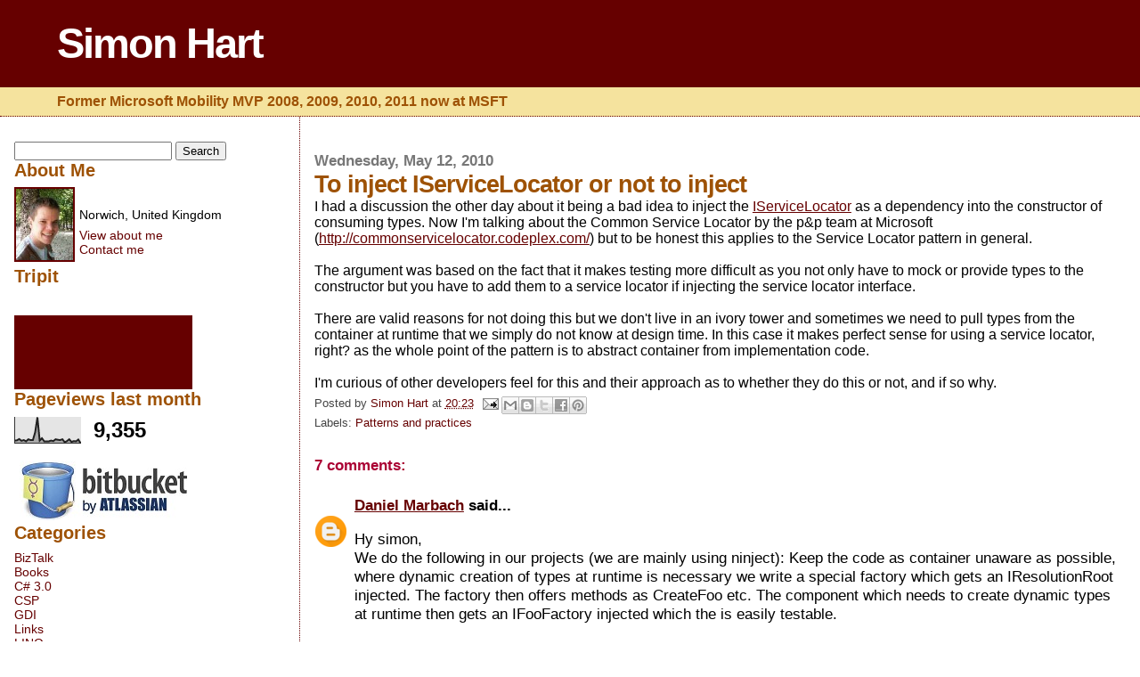

--- FILE ---
content_type: text/html; charset=UTF-8
request_url: http://www.simonrhart.com/2010/05/to-inject-iservicelocator-or-not-to.html?showComment=1273738180143
body_size: 11910
content:
<!DOCTYPE html>
<html xmlns='http://www.w3.org/1999/xhtml' xmlns:b='http://www.google.com/2005/gml/b' xmlns:data='http://www.google.com/2005/gml/data' xmlns:expr='http://www.google.com/2005/gml/expr'>
<head>
<link href='https://www.blogger.com/static/v1/widgets/2944754296-widget_css_bundle.css' rel='stylesheet' type='text/css'/>
<meta content='TkG5f8krSm46zcJQg/1TyYvBh4Y/aW2+st0Yr9ZDWR0=' name='verify-v1'/>
<meta content='text/html; charset=UTF-8' http-equiv='Content-Type'/>
<meta content='blogger' name='generator'/>
<link href='http://www.simonrhart.com/favicon.ico' rel='icon' type='image/x-icon'/>
<link href='http://www.simonrhart.com/2010/05/to-inject-iservicelocator-or-not-to.html' rel='canonical'/>
<link rel="alternate" type="application/atom+xml" title="Simon Hart - Atom" href="http://www.simonrhart.com/feeds/posts/default" />
<link rel="alternate" type="application/rss+xml" title="Simon Hart - RSS" href="http://www.simonrhart.com/feeds/posts/default?alt=rss" />
<link rel="service.post" type="application/atom+xml" title="Simon Hart - Atom" href="https://www.blogger.com/feeds/38895959/posts/default" />

<link rel="alternate" type="application/atom+xml" title="Simon Hart - Atom" href="http://www.simonrhart.com/feeds/2019072095093979474/comments/default" />
<!--Can't find substitution for tag [blog.ieCssRetrofitLinks]-->
<meta content='http://www.simonrhart.com/2010/05/to-inject-iservicelocator-or-not-to.html' property='og:url'/>
<meta content='To inject IServiceLocator or not to inject' property='og:title'/>
<meta content='I had a discussion the other day about it being a bad idea to inject the IServiceLocator  as a dependency into the constructor of consuming ...' property='og:description'/>
<title>Simon Hart: To inject IServiceLocator or not to inject</title>
<meta content='Simon Hart' name='copyright'/>
<meta content='.NET Compact Framework, Simon Hart, Developer, Programmer, Visual Studio, Field Service, OO' name='keywords'/>
<meta content='.NET Compact Framework, Simon Hart, Developer, Programmer, Visual Studio, Field Service, OO' http-equiv='keywords' name='keywords'/>
<meta content='.NET Compact Framework, Simon Hart, Developer, Programmer, Visual Studio, Field Service, OO, MVP' http-equiv='keywords' name='keywords'/>
<style id='page-skin-1' type='text/css'><!--
/* Variable definitions
====================
<Variable name="textcolor" description="Text Color"
type="color" default="#000">
<Variable name="bgcolor" description="Page Background Color"
type="color" default="#f6f6f6">
<Variable name="pagetitlecolor" description="Blog Title Color"
type="color" default="#F5DEB3">
<Variable name="pagetitlebgcolor" description="Blog Title Background Color"
type="color" default="#DE7008">
<Variable name="descriptionColor" description="Blog Description Color"
type="color" default="#9E5205" />
<Variable name="descbgcolor" description="Description Background Color"
type="color" default="#F5E39e">
<Variable name="titlecolor" description="Post Title Color"
type="color" default="#9E5205">
<Variable name="datecolor" description="Date Header Color"
type="color" default="#777777">
<Variable name="footercolor" description="Post Footer Color"
type="color" default="#444444">
<Variable name="linkcolor" description="Link Color"
type="color" default="#DE7008">
<Variable name="footerlinkcolor" description="Post Footer Link Color"
type="color" default="#968a0a">
<Variable name="visitedlinkcolor" description="Visited Link Color"
type="color" default="#DE7008">
<Variable name="sidebarcolor" description="Sidebar Title Color"
type="color" default="#B8A80D">
<Variable name="sidebarlinkcolor" description="Sidebar Link Color"
type="color" default="#999999">
<Variable name="bordercolor" description="Border Color"
type="color" default="#e0ad12">
<Variable name="bodyfont" description="Text Font"
type="font"
default="normal normal 100% 'Trebuchet MS',Trebuchet,Verdana,Sans-Serif">
<Variable name="headerfont" description="Sidebar Title Font"
type="font"
default="normal bold 150% Verdana,Sans-serif">
<Variable name="dateHeaderFont" description="Date Header Font"
type="font"
default="normal bold 105% 'Trebuchet MS',Trebuchet,Verdana,Sans-serif">
<Variable name="pagetitlefont" description="Blog Title Font"
type="font" default="normal bold 300% Verdana,Sans-Serif">
<Variable name="titlefont" description="Post Title Font"
type="font" default="normal bold 160% Verdana,Sans-Serif">
*/
#navbar
{
height:0px;
visibility:hidden;
display:none
}
body
{
margin-top:0px;
margin-left:0px;
margin-right:0px;
}
#outer-wrapper {
font:normal normal 99% 'Trebuchet MS',Trebuchet,Verdana,Sans-Serif;
}
a {
color:#660000;
}
a:hover {
color:#9E5205;
}
a img {
border-width: 0;
}
#content-wrapper {
padding: 0 1em 0 1em;
}
@media all  {
div#main {
float:right;
width:73%;
padding:30px 0 0px 1em;
border-left:dotted 1px #660000;
word-wrap: break-word; /* fix for long text breaking sidebar float in IE */
overflow: hidden;     /* fix for long non-text content breaking IE sidebar float */
}
div#sidebar {
margin:20px 0px 0px 0;
padding:0px;
text-align:left;
float: left;
width: 20%;
word-wrap: break-word; /* fix for long text breaking sidebar float in IE */
overflow: hidden;     /* fix for long non-text content breaking IE sidebar float */
}
}
@media handheld  {
div#main {
float:left;
width:90%;
}
div#sidebar {
padding:0px 7% 0px 3%;
}
}
#header {
padding:0px 0px 0px 0px;
margin:0px 0px 0px 0px;
border-bottom:dotted 1px #660000;
background:#F5E39e;
}
h1 a:link  {
text-decoration:none;
color:#ffffff
}
h1 a:visited  {
text-decoration:none;
color:#ffffff
}
h1,h2,h3 {
margin: 0;
}
h1 {
padding:22px 0px 22px 5%;
color:#ffffff;
background:#660000;
font:normal bold 294% Verdana,Sans-Serif;
letter-spacing:-2px;
}
h3.post-title {
color:#9E5205;
font:normal bold 171% Verdana,Sans-Serif;
letter-spacing:-1px;
}
h3.post-title a,
h3.post-title a:visited {
color: #9E5205;
}
h2.date-header  {
margin:10px 0px 0px 0px;
color:#777777;
font: normal bold 105% 'Trebuchet MS',Trebuchet,Verdana,Sans-serif;
}
h4 {
color:#aa0033;
}
#sidebar h2 {
color:#9E5205;
margin:0px;
padding:0px;
font:normal bold 133% Verdana,Sans-serif;
}
#sidebar .widget {
margin:0px 0px 0px 0px;
padding:0px 0px 0px 0px;
font-size:95%;
}
#sidebar ul {
list-style-type:none;
padding-left: 0;
margin-top: 0;
}
#sidebar li {
margin:0px 0px 0px 0px;
padding:0px 0px 0px 0px;
list-style-type:none;
font-size:95%;
}
.description {
padding:0px;
margin:7px 12% 7px 5%;
color:#9E5205;
background:transparent;
font:bold 100% Verdana,Sans-Serif;
}
.post {
margin:0px 0px 30px 0px;
}
.post strong {
color:#000000;
font-weight:bold;
}
pre,code {
color:#660000;
}
strike {
color:#660000;
}
.post-footer  {
padding:0px;
margin:0px;
color:#444444;
font-size:80%;
}
.post-footer a {
border:none;
color:#660000;
text-decoration:none;
}
.post-footer a:hover {
text-decoration:underline;
}
#comments {
padding:0px;
font-size:110%;
font-weight:bold;
}
.comment-author {
margin-top: 10px;
}
.comment-body {
font-size:100%;
font-weight:normal;
color:black;
}
.comment-footer {
padding-bottom:20px;
color:#444444;
font-size:80%;
font-weight:normal;
display:inline;
margin-right:10px
}
.deleted-comment  {
font-style:italic;
color:gray;
}
.comment-link  {
margin-left:.6em;
}
.profile-textblock {
clear: both;
margin-left: 0;
}
.profile-img {
float: left;
margin: 0 5px 5px 0;
border: 2px solid #660000;
}
#sidebar a:link  {
color:#660000;
text-decoration:none;
}
#sidebar a:active  {
color:#ff0000;
text-decoration:none;
}
#sidebar a:visited  {
color:sidebarlinkcolor;
text-decoration:none;
}
#sidebar a:hover {
color:#9E5205;
text-decoration:none;
}
.feed-links {
clear: both;
line-height: 2.5em;
}
#blog-pager-newer-link {
float: left;
}
#blog-pager-older-link {
float: right;
}
#blog-pager {
text-align: center;
}
.clear {
clear: both;
}
.widget-content {
margin-top: 0.5em;
margin-left: 0;
}
/** Tweaks for layout editor preview */
body#layout #outer-wrapper {
margin-top: 0;
}
body#layout #main,
body#layout #sidebar {
margin-top: 10px;
padding-top: 0;
}

--></style>
<link href='https://www.blogger.com/dyn-css/authorization.css?targetBlogID=38895959&amp;zx=d1dcf2d2-a5f4-4ca7-965d-51879ab15fb2' media='none' onload='if(media!=&#39;all&#39;)media=&#39;all&#39;' rel='stylesheet'/><noscript><link href='https://www.blogger.com/dyn-css/authorization.css?targetBlogID=38895959&amp;zx=d1dcf2d2-a5f4-4ca7-965d-51879ab15fb2' rel='stylesheet'/></noscript>
<meta name='google-adsense-platform-account' content='ca-host-pub-1556223355139109'/>
<meta name='google-adsense-platform-domain' content='blogspot.com'/>

</head>
<body>
<div class='navbar section' id='navbar'><div class='widget Navbar' data-version='1' id='Navbar1'><script type="text/javascript">
    function setAttributeOnload(object, attribute, val) {
      if(window.addEventListener) {
        window.addEventListener('load',
          function(){ object[attribute] = val; }, false);
      } else {
        window.attachEvent('onload', function(){ object[attribute] = val; });
      }
    }
  </script>
<div id="navbar-iframe-container"></div>
<script type="text/javascript" src="https://apis.google.com/js/platform.js"></script>
<script type="text/javascript">
      gapi.load("gapi.iframes:gapi.iframes.style.bubble", function() {
        if (gapi.iframes && gapi.iframes.getContext) {
          gapi.iframes.getContext().openChild({
              url: 'https://www.blogger.com/navbar/38895959?po\x3d2019072095093979474\x26origin\x3dhttp://www.simonrhart.com',
              where: document.getElementById("navbar-iframe-container"),
              id: "navbar-iframe"
          });
        }
      });
    </script><script type="text/javascript">
(function() {
var script = document.createElement('script');
script.type = 'text/javascript';
script.src = '//pagead2.googlesyndication.com/pagead/js/google_top_exp.js';
var head = document.getElementsByTagName('head')[0];
if (head) {
head.appendChild(script);
}})();
</script>
</div></div>
<div id='outer-wrapper'><div id='wrap2'>
<!-- skip links for text browsers -->
<span id='skiplinks' style='display:none;'>
<a href='#main'>skip to main </a> |
      <a href='#sidebar'>skip to sidebar</a>
</span>
<div id='header-wrapper'>
<div class='header section' id='header'><div class='widget Header' data-version='1' id='Header1'>
<div id='header-inner'>
<div class='titlewrapper'>
<h1 class='title'>
<a href='http://www.simonrhart.com/'>
Simon Hart
</a>
</h1>
</div>
<div class='descriptionwrapper'>
<p class='description'><span>Former Microsoft Mobility MVP 2008, 2009, 2010, 2011 now at MSFT</span></p>
</div>
</div>
</div></div>
</div>
<div id='content-wrapper'>
<div id='crosscol-wrapper' style='text-align:left'>
<div class='crosscol no-items section' id='crosscol'></div>
</div>
<div id='main-wrapper'>
<div class='main section' id='main'><div class='widget Blog' data-version='1' id='Blog1'>
<div class='blog-posts hfeed'>

          <div class="date-outer">
        
<h2 class='date-header'><span>Wednesday, May 12, 2010</span></h2>

          <div class="date-posts">
        
<div class='post-outer'>
<div class='post hentry uncustomized-post-template' itemprop='blogPost' itemscope='itemscope' itemtype='http://schema.org/BlogPosting'>
<meta content='38895959' itemprop='blogId'/>
<meta content='2019072095093979474' itemprop='postId'/>
<a name='2019072095093979474'></a>
<h3 class='post-title entry-title' itemprop='name'>
To inject IServiceLocator or not to inject
</h3>
<div class='post-header'>
<div class='post-header-line-1'></div>
</div>
<div class='post-body entry-content' id='post-body-2019072095093979474' itemprop='description articleBody'>
I had a discussion the other day about it being a bad idea to inject the <a href="http://commonservicelocator.codeplex.com/">IServiceLocator</a> as a dependency into the constructor of consuming types. Now I'm talking about the Common Service Locator by the p&amp;p team at Microsoft (<a href="http://commonservicelocator.codeplex.com/">http://commonservicelocator.codeplex.com/</a>) but to be honest this applies to the Service Locator pattern in general.<br /><br />The argument was based on the fact that it makes testing more difficult as you not only have to mock or provide types to the constructor but you have to add them to a service locator if injecting the service locator interface.<br /><br />There are valid reasons for not doing this but we don't live in an ivory tower and sometimes we need to pull types from the container at runtime that we simply do not know at design time. In this case it makes perfect sense for using a service locator, right? as the whole point of the pattern is to abstract container from implementation code.<br /><br />I'm curious of other developers feel for this and their approach as to whether they do this or not, and if so why.
<div style='clear: both;'></div>
</div>
<div class='post-footer'>
<div class='post-footer-line post-footer-line-1'>
<span class='post-author vcard'>
Posted by
<span class='fn' itemprop='author' itemscope='itemscope' itemtype='http://schema.org/Person'>
<meta content='https://www.blogger.com/profile/08526568682625258690' itemprop='url'/>
<a class='g-profile' href='https://www.blogger.com/profile/08526568682625258690' rel='author' title='author profile'>
<span itemprop='name'>Simon Hart</span>
</a>
</span>
</span>
<span class='post-timestamp'>
at
<meta content='http://www.simonrhart.com/2010/05/to-inject-iservicelocator-or-not-to.html' itemprop='url'/>
<a class='timestamp-link' href='http://www.simonrhart.com/2010/05/to-inject-iservicelocator-or-not-to.html' rel='bookmark' title='permanent link'><abbr class='published' itemprop='datePublished' title='2010-05-12T20:23:00Z'>20:23</abbr></a>
</span>
<span class='post-comment-link'>
</span>
<span class='post-icons'>
<span class='item-action'>
<a href='https://www.blogger.com/email-post/38895959/2019072095093979474' title='Email Post'>
<img alt='' class='icon-action' height='13' src='https://resources.blogblog.com/img/icon18_email.gif' width='18'/>
</a>
</span>
</span>
<div class='post-share-buttons goog-inline-block'>
<a class='goog-inline-block share-button sb-email' href='https://www.blogger.com/share-post.g?blogID=38895959&postID=2019072095093979474&target=email' target='_blank' title='Email This'><span class='share-button-link-text'>Email This</span></a><a class='goog-inline-block share-button sb-blog' href='https://www.blogger.com/share-post.g?blogID=38895959&postID=2019072095093979474&target=blog' onclick='window.open(this.href, "_blank", "height=270,width=475"); return false;' target='_blank' title='BlogThis!'><span class='share-button-link-text'>BlogThis!</span></a><a class='goog-inline-block share-button sb-twitter' href='https://www.blogger.com/share-post.g?blogID=38895959&postID=2019072095093979474&target=twitter' target='_blank' title='Share to X'><span class='share-button-link-text'>Share to X</span></a><a class='goog-inline-block share-button sb-facebook' href='https://www.blogger.com/share-post.g?blogID=38895959&postID=2019072095093979474&target=facebook' onclick='window.open(this.href, "_blank", "height=430,width=640"); return false;' target='_blank' title='Share to Facebook'><span class='share-button-link-text'>Share to Facebook</span></a><a class='goog-inline-block share-button sb-pinterest' href='https://www.blogger.com/share-post.g?blogID=38895959&postID=2019072095093979474&target=pinterest' target='_blank' title='Share to Pinterest'><span class='share-button-link-text'>Share to Pinterest</span></a>
</div>
</div>
<div class='post-footer-line post-footer-line-2'>
<span class='post-labels'>
Labels:
<a href='http://www.simonrhart.com/search/label/Patterns%20and%20practices' rel='tag'>Patterns and practices</a>
</span>
</div>
<div class='post-footer-line post-footer-line-3'>
<span class='post-location'>
</span>
</div>
</div>
</div>
<div class='comments' id='comments'>
<a name='comments'></a>
<h4>7 comments:</h4>
<div id='Blog1_comments-block-wrapper'>
<dl class='avatar-comment-indent' id='comments-block'>
<dt class='comment-author ' id='c5561276188083787411'>
<a name='c5561276188083787411'></a>
<div class="avatar-image-container avatar-stock"><span dir="ltr"><a href="https://www.blogger.com/profile/08223556328519007801" target="" rel="nofollow" onclick="" class="avatar-hovercard" id="av-5561276188083787411-08223556328519007801"><img src="//www.blogger.com/img/blogger_logo_round_35.png" width="35" height="35" alt="" title="Daniel Marbach">

</a></span></div>
<a href='https://www.blogger.com/profile/08223556328519007801' rel='nofollow'>Daniel Marbach</a>
said...
</dt>
<dd class='comment-body' id='Blog1_cmt-5561276188083787411'>
<p>
Hy simon,<br />We do the following in our projects (we are mainly using ninject): Keep the code as container unaware as possible, where dynamic creation of types at runtime is necessary we write a special factory which gets an IResolutionRoot injected. The factory then offers methods as CreateFoo etc. The component which needs to create dynamic types at runtime then gets an IFooFactory injected which the is easily testable.<br /><br />Daniel
</p>
</dd>
<dd class='comment-footer'>
<span class='comment-timestamp'>
<a href='http://www.simonrhart.com/2010/05/to-inject-iservicelocator-or-not-to.html?showComment=1273738180143#c5561276188083787411' title='comment permalink'>
13 May, 2010 08:09
</a>
<span class='item-control blog-admin pid-889400201'>
<a class='comment-delete' href='https://www.blogger.com/comment/delete/38895959/5561276188083787411' title='Delete Comment'>
<img src='https://resources.blogblog.com/img/icon_delete13.gif'/>
</a>
</span>
</span>
</dd>
<dt class='comment-author blog-author' id='c8395412142161947693'>
<a name='c8395412142161947693'></a>
<div class="avatar-image-container vcard"><span dir="ltr"><a href="https://www.blogger.com/profile/08526568682625258690" target="" rel="nofollow" onclick="" class="avatar-hovercard" id="av-8395412142161947693-08526568682625258690"><img src="https://resources.blogblog.com/img/blank.gif" width="35" height="35" class="delayLoad" style="display: none;" longdesc="//blogger.googleusercontent.com/img/b/R29vZ2xl/AVvXsEgzgrXI_KkHi05s2MOHn-FiXF3ggxc9eXyU2Ekohcnqwylay_jduRCHGVRb6b6O3Ils3wLU8F-c4aGLhAQWlCsBUs--MI_RweuPl1nrXnxhSABrKfSX5IzeTyQzVoBT4Q/s45-c/MyMvpPhoto.jpg" alt="" title="Simon Hart">

<noscript><img src="//blogger.googleusercontent.com/img/b/R29vZ2xl/AVvXsEgzgrXI_KkHi05s2MOHn-FiXF3ggxc9eXyU2Ekohcnqwylay_jduRCHGVRb6b6O3Ils3wLU8F-c4aGLhAQWlCsBUs--MI_RweuPl1nrXnxhSABrKfSX5IzeTyQzVoBT4Q/s45-c/MyMvpPhoto.jpg" width="35" height="35" class="photo" alt=""></noscript></a></span></div>
<a href='https://www.blogger.com/profile/08526568682625258690' rel='nofollow'>Simon Hart</a>
said...
</dt>
<dd class='comment-body' id='Blog1_cmt-8395412142161947693'>
<p>
Daniel,<br /><br />I see, this is interesting. Factory patterns and IoC is ok in my opinion. Some people argue that you should use either factory or IoC but not both as it complicates the architecture but I disagree as somethings arn&#39;t as clear cut as that.<br /><br />Simon
</p>
</dd>
<dd class='comment-footer'>
<span class='comment-timestamp'>
<a href='http://www.simonrhart.com/2010/05/to-inject-iservicelocator-or-not-to.html?showComment=1273778039854#c8395412142161947693' title='comment permalink'>
13 May, 2010 19:13
</a>
<span class='item-control blog-admin pid-1671497987'>
<a class='comment-delete' href='https://www.blogger.com/comment/delete/38895959/8395412142161947693' title='Delete Comment'>
<img src='https://resources.blogblog.com/img/icon_delete13.gif'/>
</a>
</span>
</span>
</dd>
<dt class='comment-author ' id='c6998141256118928185'>
<a name='c6998141256118928185'></a>
<div class="avatar-image-container avatar-stock"><span dir="ltr"><a href="https://www.blogger.com/profile/00598254954970288935" target="" rel="nofollow" onclick="" class="avatar-hovercard" id="av-6998141256118928185-00598254954970288935"><img src="//www.blogger.com/img/blogger_logo_round_35.png" width="35" height="35" alt="" title="Unknown">

</a></span></div>
<a href='https://www.blogger.com/profile/00598254954970288935' rel='nofollow'>Unknown</a>
said...
</dt>
<dd class='comment-body' id='Blog1_cmt-6998141256118928185'>
<p>
As Daniel says, sometimes you need to create types dynamically so it is unavoidable that you will need to (directly or indirectly) ask your container to do so.<br /><br />Personally, I would probably reference the container as a singleton which side-steps the &quot;inject or not&quot; question:<br />  ServiceLocator.Instance.Resolve(key)<br /><br />The issue around the fact that any code directly querying the container now requires mock services to be injected into the container can be resolved using an auto-mocking container that replaces/overrides your standard container implementation (for testing purposed only!). This automatically returns mocks for any requested service, obviating the need to populate the container manually. e.g. for Castle and Rhino: http://blog.eleutian.com/2007/02/23/TestsAutoMockingIoCContainer.aspx<br /><br />Chris
</p>
</dd>
<dd class='comment-footer'>
<span class='comment-timestamp'>
<a href='http://www.simonrhart.com/2010/05/to-inject-iservicelocator-or-not-to.html?showComment=1273834725500#c6998141256118928185' title='comment permalink'>
14 May, 2010 10:58
</a>
<span class='item-control blog-admin pid-399500076'>
<a class='comment-delete' href='https://www.blogger.com/comment/delete/38895959/6998141256118928185' title='Delete Comment'>
<img src='https://resources.blogblog.com/img/icon_delete13.gif'/>
</a>
</span>
</span>
</dd>
<dt class='comment-author blog-author' id='c5072601525965947794'>
<a name='c5072601525965947794'></a>
<div class="avatar-image-container vcard"><span dir="ltr"><a href="https://www.blogger.com/profile/08526568682625258690" target="" rel="nofollow" onclick="" class="avatar-hovercard" id="av-5072601525965947794-08526568682625258690"><img src="https://resources.blogblog.com/img/blank.gif" width="35" height="35" class="delayLoad" style="display: none;" longdesc="//blogger.googleusercontent.com/img/b/R29vZ2xl/AVvXsEgzgrXI_KkHi05s2MOHn-FiXF3ggxc9eXyU2Ekohcnqwylay_jduRCHGVRb6b6O3Ils3wLU8F-c4aGLhAQWlCsBUs--MI_RweuPl1nrXnxhSABrKfSX5IzeTyQzVoBT4Q/s45-c/MyMvpPhoto.jpg" alt="" title="Simon Hart">

<noscript><img src="//blogger.googleusercontent.com/img/b/R29vZ2xl/AVvXsEgzgrXI_KkHi05s2MOHn-FiXF3ggxc9eXyU2Ekohcnqwylay_jduRCHGVRb6b6O3Ils3wLU8F-c4aGLhAQWlCsBUs--MI_RweuPl1nrXnxhSABrKfSX5IzeTyQzVoBT4Q/s45-c/MyMvpPhoto.jpg" width="35" height="35" class="photo" alt=""></noscript></a></span></div>
<a href='https://www.blogger.com/profile/08526568682625258690' rel='nofollow'>Simon Hart</a>
said...
</dt>
<dd class='comment-body' id='Blog1_cmt-5072601525965947794'>
<p>
@Chris,<br /><br />Interesting point in accessing the static type ServiceLocator.Instance instead of injecting the IServiceLocator interface.<br /><br />This approach probably makes it easier to test as you say because you can load the container with mocked classes using your favourite mocking toolset on test initialize. <br /><br />Although I would think performance would suffer slightly on intialization of tests due to the fact that you have to build the whole container up when running tests instead of just mocking the classes that you need. It&#39;s probably a trade off.<br /><br />Simon
</p>
</dd>
<dd class='comment-footer'>
<span class='comment-timestamp'>
<a href='http://www.simonrhart.com/2010/05/to-inject-iservicelocator-or-not-to.html?showComment=1274445854468#c5072601525965947794' title='comment permalink'>
21 May, 2010 12:44
</a>
<span class='item-control blog-admin pid-1671497987'>
<a class='comment-delete' href='https://www.blogger.com/comment/delete/38895959/5072601525965947794' title='Delete Comment'>
<img src='https://resources.blogblog.com/img/icon_delete13.gif'/>
</a>
</span>
</span>
</dd>
<dt class='comment-author ' id='c684330826251381879'>
<a name='c684330826251381879'></a>
<div class="avatar-image-container avatar-stock"><span dir="ltr"><a href="https://www.blogger.com/profile/00598254954970288935" target="" rel="nofollow" onclick="" class="avatar-hovercard" id="av-684330826251381879-00598254954970288935"><img src="//www.blogger.com/img/blogger_logo_round_35.png" width="35" height="35" alt="" title="Unknown">

</a></span></div>
<a href='https://www.blogger.com/profile/00598254954970288935' rel='nofollow'>Unknown</a>
said...
</dt>
<dd class='comment-body' id='Blog1_cmt-684330826251381879'>
<p>
Yes, that&#39;s why I suggested using an <i>auto</i>-mocking container - since they create mocks of requested services on demand you don&#39;t necessarily need to explicitly register anything during test initialisation.
</p>
</dd>
<dd class='comment-footer'>
<span class='comment-timestamp'>
<a href='http://www.simonrhart.com/2010/05/to-inject-iservicelocator-or-not-to.html?showComment=1274451948701#c684330826251381879' title='comment permalink'>
21 May, 2010 14:25
</a>
<span class='item-control blog-admin pid-399500076'>
<a class='comment-delete' href='https://www.blogger.com/comment/delete/38895959/684330826251381879' title='Delete Comment'>
<img src='https://resources.blogblog.com/img/icon_delete13.gif'/>
</a>
</span>
</span>
</dd>
<dt class='comment-author ' id='c2925619579048863825'>
<a name='c2925619579048863825'></a>
<div class="avatar-image-container avatar-stock"><span dir="ltr"><a href="https://www.blogger.com/profile/05091436116360365279" target="" rel="nofollow" onclick="" class="avatar-hovercard" id="av-2925619579048863825-05091436116360365279"><img src="//www.blogger.com/img/blogger_logo_round_35.png" width="35" height="35" alt="" title="Unknown">

</a></span></div>
<a href='https://www.blogger.com/profile/05091436116360365279' rel='nofollow'>Unknown</a>
said...
</dt>
<dd class='comment-body' id='Blog1_cmt-2925619579048863825'>
<p>
Hi Simon,<br /><br />Long time no speak.<br /><br />As lobominator said you want to keep your code as IoC unaware as possible. We use the factory method approach and because we use Windsor we can use Windsor&#39;s factory facility which calls the create method on the factory and injects the required type into the constructor instead of needing to inject the factory.<br /><br />If your constructor is becoming over bloated with injected types it is probably an indication that your ObjectA is trying to do too much. You should consider refactoring some of the code into ObjectB which is a dependency of the ObjectA.<br /><br />Matt Davis
</p>
</dd>
<dd class='comment-footer'>
<span class='comment-timestamp'>
<a href='http://www.simonrhart.com/2010/05/to-inject-iservicelocator-or-not-to.html?showComment=1276597137394#c2925619579048863825' title='comment permalink'>
15 June, 2010 10:18
</a>
<span class='item-control blog-admin pid-1439946704'>
<a class='comment-delete' href='https://www.blogger.com/comment/delete/38895959/2925619579048863825' title='Delete Comment'>
<img src='https://resources.blogblog.com/img/icon_delete13.gif'/>
</a>
</span>
</span>
</dd>
<dt class='comment-author blog-author' id='c3389127938168073044'>
<a name='c3389127938168073044'></a>
<div class="avatar-image-container vcard"><span dir="ltr"><a href="https://www.blogger.com/profile/08526568682625258690" target="" rel="nofollow" onclick="" class="avatar-hovercard" id="av-3389127938168073044-08526568682625258690"><img src="https://resources.blogblog.com/img/blank.gif" width="35" height="35" class="delayLoad" style="display: none;" longdesc="//blogger.googleusercontent.com/img/b/R29vZ2xl/AVvXsEgzgrXI_KkHi05s2MOHn-FiXF3ggxc9eXyU2Ekohcnqwylay_jduRCHGVRb6b6O3Ils3wLU8F-c4aGLhAQWlCsBUs--MI_RweuPl1nrXnxhSABrKfSX5IzeTyQzVoBT4Q/s45-c/MyMvpPhoto.jpg" alt="" title="Simon Hart">

<noscript><img src="//blogger.googleusercontent.com/img/b/R29vZ2xl/AVvXsEgzgrXI_KkHi05s2MOHn-FiXF3ggxc9eXyU2Ekohcnqwylay_jduRCHGVRb6b6O3Ils3wLU8F-c4aGLhAQWlCsBUs--MI_RweuPl1nrXnxhSABrKfSX5IzeTyQzVoBT4Q/s45-c/MyMvpPhoto.jpg" width="35" height="35" class="photo" alt=""></noscript></a></span></div>
<a href='https://www.blogger.com/profile/08526568682625258690' rel='nofollow'>Simon Hart</a>
said...
</dt>
<dd class='comment-body' id='Blog1_cmt-3389127938168073044'>
<p>
Matt,<br /><br />In the ObjectA doing too much scenario. This is a prime example of where the facade pattern could be a good choice.<br /><br />Simon
</p>
</dd>
<dd class='comment-footer'>
<span class='comment-timestamp'>
<a href='http://www.simonrhart.com/2010/05/to-inject-iservicelocator-or-not-to.html?showComment=1286293411290#c3389127938168073044' title='comment permalink'>
05 October, 2010 15:43
</a>
<span class='item-control blog-admin pid-1671497987'>
<a class='comment-delete' href='https://www.blogger.com/comment/delete/38895959/3389127938168073044' title='Delete Comment'>
<img src='https://resources.blogblog.com/img/icon_delete13.gif'/>
</a>
</span>
</span>
</dd>
</dl>
</div>
<p class='comment-footer'>
<a href='https://www.blogger.com/comment/fullpage/post/38895959/2019072095093979474' onclick=''>Post a Comment</a>
</p>
</div>
</div>

        </div></div>
      
</div>
<div class='blog-pager' id='blog-pager'>
<span id='blog-pager-newer-link'>
<a class='blog-pager-newer-link' href='http://www.simonrhart.com/2010/05/mstest-not-executed-after-aborting.html' id='Blog1_blog-pager-newer-link' title='Newer Post'>Newer Post</a>
</span>
<span id='blog-pager-older-link'>
<a class='blog-pager-older-link' href='http://www.simonrhart.com/2010/04/turning-off-context-menu-scrolling-in.html' id='Blog1_blog-pager-older-link' title='Older Post'>Older Post</a>
</span>
<a class='home-link' href='http://www.simonrhart.com/'>Home</a>
</div>
<div class='clear'></div>
<div class='post-feeds'>
<div class='feed-links'>
Subscribe to:
<a class='feed-link' href='http://www.simonrhart.com/feeds/2019072095093979474/comments/default' target='_blank' type='application/atom+xml'>Post Comments (Atom)</a>
</div>
</div>
</div></div>
</div>
<div id='sidebar-wrapper'>
<div class='sidebar section' id='sidebar'><div class='widget HTML' data-version='1' id='HTML7'>
<div class='widget-content'>
<form id="searchThis" action="/search" style="display:inline;" method="get"><input id="searchBox" name="q" type="text"/> <input id="searchButton" value="Search" type="submit"/></form>
</div>
<div class='clear'></div>
</div><div class='widget HTML' data-version='1' id='HTML3'>
<h2 class='title'>About Me</h2>
<div class='widget-content'>
<div class='widget Profile' id='Profile1'>
<div class='widget-content'>
<a href='http://www.simonrhart.com/2006/06/about-me.html'><img alt='My Photo' class='profile-img' height='80' src='https://blogger.googleusercontent.com/img/b/R29vZ2xl/AVvXsEhX8lcIaCA-DN4tDGeA5NEtPn1fcHOqUBQi1e_nxAuoiUvj1rS_WUKY1z3qYo9yOHwBLp2vir33wbG3KgeS2-TLkNY7o8md9_4op5dUAB1OIEFoXPE-5nnBRYQdcoflRsE8CQWM/s220/MyMvpPhoto.jpg' width='64'/></a>
<dl class='profile-datablock'>
<dt class='profile-data'>
<a class='profile-name-link' href='http://www.simonrhart.com/2006/06/about-me.html' rel='author'>
</a>
</dt>
<dd class='profile-data'>Norwich, United Kingdom</dd>
</dl>
<a class='profile-link' href='http://www.simonrhart.com/2006/06/about-me.html' rel='author'>View about me</a>
<br />
<a class='profile-link' href='mailto:simon@REMOVE.simonrhart.com' rel='author'>Contact me</a>
<div class='clear'></div></div></div>
</div>
<div class='clear'></div>
</div><div class='widget HTML' data-version='1' id='HTML1'>
<h2 class='title'>Tripit</h2>
<div class='widget-content'>
<div id="tripit-badge"><script type="text/javascript" src="https://www.tripit.com/account/badge/id/0BFF6E94AE585A293843BFA1A747BFD1/div_id/tripit-badge/badge.js"></script><noscript><a href="/">TripIt - Organize your travel</a></noscript></div>
<br />
</div>
<div class='clear'></div>
</div><div class='widget HTML' data-version='1' id='HTML2'>
<div class='widget-content'>
<div id="MicrosoftTranslatorWidget" style="width: 200px; min-height: 83px; border-color: #170D07; background-color: #660000;"><noscript><a href="http://www.microsofttranslator.com/bv.aspx?a=http%3a%2f%2fwww.simonrhart.com%2f">Translate this page</a><br />Powered by <a href="http://www.microsofttranslator.com">Microsoft&#174; Translator</a></noscript></div> <script type="text/javascript"> /* <![CDATA[ */ setTimeout(function() { var s = document.createElement("script"); s.type = "text/javascript"; s.charset = "UTF-8"; s.src = ((location && location.href && location.href.indexOf('https') == 0) ? "https://ssl.microsofttranslator.com" : "http://www.microsofttranslator.com" ) + "/ajax/v2/widget.aspx?mode=manual&from=en&layout=ts"; var p = document.getElementsByTagName('head')[0] || document.documentElement; p.insertBefore(s, p.firstChild); }, 0); /* ]]> */ </script>
</div>
<div class='clear'></div>
</div><div class='widget Stats' data-version='1' id='Stats1'>
<h2>Pageviews last month</h2>
<div class='widget-content'>
<div id='Stats1_content' style='display: none;'>
<script src='https://www.gstatic.com/charts/loader.js' type='text/javascript'></script>
<span id='Stats1_sparklinespan' style='display:inline-block; width:75px; height:30px'></span>
<span class='counter-wrapper text-counter-wrapper' id='Stats1_totalCount'>
</span>
<div class='clear'></div>
</div>
</div>
</div><div class='widget Image' data-version='1' id='Image1'>
<div class='widget-content'>
<a href='http://code.simonrhart.com'>
<img alt='' height='79' id='Image1_img' src='https://blogger.googleusercontent.com/img/b/R29vZ2xl/AVvXsEiFS0xSiC6sZUjn5eoXeqQOu6ztvqO1x1YJhlY-ZV2Da-s1OeRNyUAFJhhelVDDX9v4QJ3QhIEHXc7MmihKiXvqkBj26COeYu4GAhXybJVAWW2DxfD1Us0VO4gWr3Ysa6UI9ME/s1600/bitbucket.png' width='212'/>
</a>
<br/>
</div>
<div class='clear'></div>
</div>
<div class='widget LinkList' data-version='1' id='LinkList1'>
<h2>Categories</h2>
<div class='widget-content'>
<ul>
<li><a href='http://www.simonrhart.com/search/label/BizTalk'>BizTalk</a></li>
<li><a href='http://www.simonrhart.com/search/label/Books'>Books</a></li>
<li><a href='http://www.simonrhart.com/search/label/C%23%203.0'>C# 3.0</a></li>
<li><a href='http://www.simonrhart.com/search/label/CSP'>CSP</a></li>
<li><a href='http://www.simonrhart.com/search/label/GDI'>GDI</a></li>
<li><a href='http://www.simonrhart.com/search/label/Links'>Links</a></li>
<li><a href='http://www.simonrhart.com/search/label/LINQ'>LINQ</a></li>
<li><a href='http://www.simonrhart.com/search/label/Microsoft%20CRM'>Microsoft CRM</a></li>
<li><a href='http://www.simonrhart.com/search/label/Mobile%20and%20Embedded'>Mobile & Embedded</a></li>
<li><a href='http://www.simonrhart.com/search/label/Patterns%20and%20practices'>Patterns & practices</a></li>
<li><a href='http://www.simonrhart.com/search/label/SQL%20Server%20CE'>SQL Server CE/Compact</a></li>
<li><a href='http://www.simonrhart.com/search/label/Unmanaged'>Unmanaged</a></li>
<li><a href='http://www.simonrhart.com/search/label/Windows%20Phone%207%20Series'>Windows phone 7 Series</a></li>
<li><a href='http://www.simonrhart.com/search/label/WPF'>WPF</a></li>
</ul>
<div class='clear'></div>
</div>
</div><div class='widget BlogArchive' data-version='1' id='BlogArchive1'>
<h2>Archives</h2>
<div class='widget-content'>
<div id='ArchiveList'>
<div id='BlogArchive1_ArchiveList'>
<ul class='flat'>
<li class='archivedate'>
<a href='http://www.simonrhart.com/2017/03/'>March 2017</a> (1)
      </li>
<li class='archivedate'>
<a href='http://www.simonrhart.com/2012/07/'>July 2012</a> (1)
      </li>
<li class='archivedate'>
<a href='http://www.simonrhart.com/2012/06/'>June 2012</a> (1)
      </li>
<li class='archivedate'>
<a href='http://www.simonrhart.com/2012/05/'>May 2012</a> (1)
      </li>
<li class='archivedate'>
<a href='http://www.simonrhart.com/2012/04/'>April 2012</a> (3)
      </li>
<li class='archivedate'>
<a href='http://www.simonrhart.com/2012/03/'>March 2012</a> (8)
      </li>
<li class='archivedate'>
<a href='http://www.simonrhart.com/2012/02/'>February 2012</a> (2)
      </li>
<li class='archivedate'>
<a href='http://www.simonrhart.com/2012/01/'>January 2012</a> (3)
      </li>
<li class='archivedate'>
<a href='http://www.simonrhart.com/2011/12/'>December 2011</a> (6)
      </li>
<li class='archivedate'>
<a href='http://www.simonrhart.com/2011/11/'>November 2011</a> (2)
      </li>
<li class='archivedate'>
<a href='http://www.simonrhart.com/2011/10/'>October 2011</a> (1)
      </li>
<li class='archivedate'>
<a href='http://www.simonrhart.com/2011/09/'>September 2011</a> (4)
      </li>
<li class='archivedate'>
<a href='http://www.simonrhart.com/2011/08/'>August 2011</a> (1)
      </li>
<li class='archivedate'>
<a href='http://www.simonrhart.com/2011/06/'>June 2011</a> (1)
      </li>
<li class='archivedate'>
<a href='http://www.simonrhart.com/2011/05/'>May 2011</a> (4)
      </li>
<li class='archivedate'>
<a href='http://www.simonrhart.com/2011/04/'>April 2011</a> (1)
      </li>
<li class='archivedate'>
<a href='http://www.simonrhart.com/2011/03/'>March 2011</a> (8)
      </li>
<li class='archivedate'>
<a href='http://www.simonrhart.com/2011/02/'>February 2011</a> (4)
      </li>
<li class='archivedate'>
<a href='http://www.simonrhart.com/2010/12/'>December 2010</a> (1)
      </li>
<li class='archivedate'>
<a href='http://www.simonrhart.com/2010/11/'>November 2010</a> (3)
      </li>
<li class='archivedate'>
<a href='http://www.simonrhart.com/2010/10/'>October 2010</a> (7)
      </li>
<li class='archivedate'>
<a href='http://www.simonrhart.com/2010/09/'>September 2010</a> (4)
      </li>
<li class='archivedate'>
<a href='http://www.simonrhart.com/2010/07/'>July 2010</a> (11)
      </li>
<li class='archivedate'>
<a href='http://www.simonrhart.com/2010/06/'>June 2010</a> (2)
      </li>
<li class='archivedate'>
<a href='http://www.simonrhart.com/2010/05/'>May 2010</a> (5)
      </li>
<li class='archivedate'>
<a href='http://www.simonrhart.com/2010/04/'>April 2010</a> (3)
      </li>
<li class='archivedate'>
<a href='http://www.simonrhart.com/2010/03/'>March 2010</a> (9)
      </li>
<li class='archivedate'>
<a href='http://www.simonrhart.com/2010/02/'>February 2010</a> (9)
      </li>
<li class='archivedate'>
<a href='http://www.simonrhart.com/2009/10/'>October 2009</a> (1)
      </li>
<li class='archivedate'>
<a href='http://www.simonrhart.com/2009/09/'>September 2009</a> (1)
      </li>
<li class='archivedate'>
<a href='http://www.simonrhart.com/2009/06/'>June 2009</a> (3)
      </li>
<li class='archivedate'>
<a href='http://www.simonrhart.com/2009/05/'>May 2009</a> (2)
      </li>
<li class='archivedate'>
<a href='http://www.simonrhart.com/2009/04/'>April 2009</a> (6)
      </li>
<li class='archivedate'>
<a href='http://www.simonrhart.com/2009/03/'>March 2009</a> (8)
      </li>
<li class='archivedate'>
<a href='http://www.simonrhart.com/2009/02/'>February 2009</a> (4)
      </li>
<li class='archivedate'>
<a href='http://www.simonrhart.com/2009/01/'>January 2009</a> (11)
      </li>
<li class='archivedate'>
<a href='http://www.simonrhart.com/2008/12/'>December 2008</a> (3)
      </li>
<li class='archivedate'>
<a href='http://www.simonrhart.com/2008/11/'>November 2008</a> (9)
      </li>
<li class='archivedate'>
<a href='http://www.simonrhart.com/2008/10/'>October 2008</a> (9)
      </li>
<li class='archivedate'>
<a href='http://www.simonrhart.com/2008/09/'>September 2008</a> (5)
      </li>
<li class='archivedate'>
<a href='http://www.simonrhart.com/2008/08/'>August 2008</a> (14)
      </li>
<li class='archivedate'>
<a href='http://www.simonrhart.com/2008/07/'>July 2008</a> (12)
      </li>
<li class='archivedate'>
<a href='http://www.simonrhart.com/2008/06/'>June 2008</a> (10)
      </li>
<li class='archivedate'>
<a href='http://www.simonrhart.com/2008/05/'>May 2008</a> (10)
      </li>
<li class='archivedate'>
<a href='http://www.simonrhart.com/2008/04/'>April 2008</a> (5)
      </li>
<li class='archivedate'>
<a href='http://www.simonrhart.com/2008/03/'>March 2008</a> (5)
      </li>
<li class='archivedate'>
<a href='http://www.simonrhart.com/2008/02/'>February 2008</a> (4)
      </li>
<li class='archivedate'>
<a href='http://www.simonrhart.com/2008/01/'>January 2008</a> (3)
      </li>
<li class='archivedate'>
<a href='http://www.simonrhart.com/2007/12/'>December 2007</a> (16)
      </li>
<li class='archivedate'>
<a href='http://www.simonrhart.com/2007/11/'>November 2007</a> (13)
      </li>
<li class='archivedate'>
<a href='http://www.simonrhart.com/2007/10/'>October 2007</a> (7)
      </li>
<li class='archivedate'>
<a href='http://www.simonrhart.com/2007/09/'>September 2007</a> (1)
      </li>
<li class='archivedate'>
<a href='http://www.simonrhart.com/2007/08/'>August 2007</a> (3)
      </li>
<li class='archivedate'>
<a href='http://www.simonrhart.com/2007/07/'>July 2007</a> (1)
      </li>
<li class='archivedate'>
<a href='http://www.simonrhart.com/2007/06/'>June 2007</a> (14)
      </li>
<li class='archivedate'>
<a href='http://www.simonrhart.com/2007/05/'>May 2007</a> (4)
      </li>
<li class='archivedate'>
<a href='http://www.simonrhart.com/2007/03/'>March 2007</a> (4)
      </li>
<li class='archivedate'>
<a href='http://www.simonrhart.com/2006/06/'>June 2006</a> (1)
      </li>
</ul>
</div>
</div>
<div class='clear'></div>
</div>
</div><div class='widget HTML' data-version='1' id='HTML6'>
<h2 class='title'>Live Data</h2>
<div class='widget-content'>
<script src="http://feedjit.com/serve/?bc=ffffff&amp;tc=494949&amp;brd1=336699&amp;lnk=494949&amp;hc=336699&amp;ww=160" type="text/javascript"></script><noscript></noscript>
</div>
<div class='clear'></div>
</div></div>
</div>
<!-- spacer for skins that want sidebar and main to be the same height-->
<div class='clear'>&#160;</div>
</div>
<!-- end content-wrapper -->
</div></div>
<!-- end outer-wrapper -->
<script type='text/javascript'>
var gaJsHost = (("https:" == document.location.protocol) ? "https://ssl." : "http://www.");
document.write(unescape("%3Cscript src='" + gaJsHost + "google-analytics.com/ga.js' type='text/javascript'%3E%3C/script%3E"));
</script>
<script type='text/javascript'>
var pageTracker = _gat._getTracker("UA-7152075-1");
pageTracker._trackPageview();
</script>

<script type="text/javascript" src="https://www.blogger.com/static/v1/widgets/2028843038-widgets.js"></script>
<script type='text/javascript'>
window['__wavt'] = 'AOuZoY4dG_4KFQd74MOXKwYrXp_OpfAZyQ:1769129110042';_WidgetManager._Init('//www.blogger.com/rearrange?blogID\x3d38895959','//www.simonrhart.com/2010/05/to-inject-iservicelocator-or-not-to.html','38895959');
_WidgetManager._SetDataContext([{'name': 'blog', 'data': {'blogId': '38895959', 'title': 'Simon Hart', 'url': 'http://www.simonrhart.com/2010/05/to-inject-iservicelocator-or-not-to.html', 'canonicalUrl': 'http://www.simonrhart.com/2010/05/to-inject-iservicelocator-or-not-to.html', 'homepageUrl': 'http://www.simonrhart.com/', 'searchUrl': 'http://www.simonrhart.com/search', 'canonicalHomepageUrl': 'http://www.simonrhart.com/', 'blogspotFaviconUrl': 'http://www.simonrhart.com/favicon.ico', 'bloggerUrl': 'https://www.blogger.com', 'hasCustomDomain': true, 'httpsEnabled': false, 'enabledCommentProfileImages': true, 'gPlusViewType': 'FILTERED_POSTMOD', 'adultContent': false, 'analyticsAccountNumber': '', 'encoding': 'UTF-8', 'locale': 'en-GB', 'localeUnderscoreDelimited': 'en_gb', 'languageDirection': 'ltr', 'isPrivate': false, 'isMobile': false, 'isMobileRequest': false, 'mobileClass': '', 'isPrivateBlog': false, 'isDynamicViewsAvailable': true, 'feedLinks': '\x3clink rel\x3d\x22alternate\x22 type\x3d\x22application/atom+xml\x22 title\x3d\x22Simon Hart - Atom\x22 href\x3d\x22http://www.simonrhart.com/feeds/posts/default\x22 /\x3e\n\x3clink rel\x3d\x22alternate\x22 type\x3d\x22application/rss+xml\x22 title\x3d\x22Simon Hart - RSS\x22 href\x3d\x22http://www.simonrhart.com/feeds/posts/default?alt\x3drss\x22 /\x3e\n\x3clink rel\x3d\x22service.post\x22 type\x3d\x22application/atom+xml\x22 title\x3d\x22Simon Hart - Atom\x22 href\x3d\x22https://www.blogger.com/feeds/38895959/posts/default\x22 /\x3e\n\n\x3clink rel\x3d\x22alternate\x22 type\x3d\x22application/atom+xml\x22 title\x3d\x22Simon Hart - Atom\x22 href\x3d\x22http://www.simonrhart.com/feeds/2019072095093979474/comments/default\x22 /\x3e\n', 'meTag': '', 'adsenseHostId': 'ca-host-pub-1556223355139109', 'adsenseHasAds': false, 'adsenseAutoAds': false, 'boqCommentIframeForm': true, 'loginRedirectParam': '', 'isGoogleEverywhereLinkTooltipEnabled': true, 'view': '', 'dynamicViewsCommentsSrc': '//www.blogblog.com/dynamicviews/4224c15c4e7c9321/js/comments.js', 'dynamicViewsScriptSrc': '//www.blogblog.com/dynamicviews/6e0d22adcfa5abea', 'plusOneApiSrc': 'https://apis.google.com/js/platform.js', 'disableGComments': true, 'interstitialAccepted': false, 'sharing': {'platforms': [{'name': 'Get link', 'key': 'link', 'shareMessage': 'Get link', 'target': ''}, {'name': 'Facebook', 'key': 'facebook', 'shareMessage': 'Share to Facebook', 'target': 'facebook'}, {'name': 'BlogThis!', 'key': 'blogThis', 'shareMessage': 'BlogThis!', 'target': 'blog'}, {'name': 'X', 'key': 'twitter', 'shareMessage': 'Share to X', 'target': 'twitter'}, {'name': 'Pinterest', 'key': 'pinterest', 'shareMessage': 'Share to Pinterest', 'target': 'pinterest'}, {'name': 'Email', 'key': 'email', 'shareMessage': 'Email', 'target': 'email'}], 'disableGooglePlus': true, 'googlePlusShareButtonWidth': 0, 'googlePlusBootstrap': '\x3cscript type\x3d\x22text/javascript\x22\x3ewindow.___gcfg \x3d {\x27lang\x27: \x27en_GB\x27};\x3c/script\x3e'}, 'hasCustomJumpLinkMessage': false, 'jumpLinkMessage': 'Read more', 'pageType': 'item', 'postId': '2019072095093979474', 'pageName': 'To inject IServiceLocator or not to inject', 'pageTitle': 'Simon Hart: To inject IServiceLocator or not to inject'}}, {'name': 'features', 'data': {}}, {'name': 'messages', 'data': {'edit': 'Edit', 'linkCopiedToClipboard': 'Link copied to clipboard', 'ok': 'Ok', 'postLink': 'Post link'}}, {'name': 'template', 'data': {'name': 'custom', 'localizedName': 'Custom', 'isResponsive': false, 'isAlternateRendering': false, 'isCustom': true}}, {'name': 'view', 'data': {'classic': {'name': 'classic', 'url': '?view\x3dclassic'}, 'flipcard': {'name': 'flipcard', 'url': '?view\x3dflipcard'}, 'magazine': {'name': 'magazine', 'url': '?view\x3dmagazine'}, 'mosaic': {'name': 'mosaic', 'url': '?view\x3dmosaic'}, 'sidebar': {'name': 'sidebar', 'url': '?view\x3dsidebar'}, 'snapshot': {'name': 'snapshot', 'url': '?view\x3dsnapshot'}, 'timeslide': {'name': 'timeslide', 'url': '?view\x3dtimeslide'}, 'isMobile': false, 'title': 'To inject IServiceLocator or not to inject', 'description': 'I had a discussion the other day about it being a bad idea to inject the IServiceLocator  as a dependency into the constructor of consuming ...', 'url': 'http://www.simonrhart.com/2010/05/to-inject-iservicelocator-or-not-to.html', 'type': 'item', 'isSingleItem': true, 'isMultipleItems': false, 'isError': false, 'isPage': false, 'isPost': true, 'isHomepage': false, 'isArchive': false, 'isLabelSearch': false, 'postId': 2019072095093979474}}]);
_WidgetManager._RegisterWidget('_NavbarView', new _WidgetInfo('Navbar1', 'navbar', document.getElementById('Navbar1'), {}, 'displayModeFull'));
_WidgetManager._RegisterWidget('_HeaderView', new _WidgetInfo('Header1', 'header', document.getElementById('Header1'), {}, 'displayModeFull'));
_WidgetManager._RegisterWidget('_BlogView', new _WidgetInfo('Blog1', 'main', document.getElementById('Blog1'), {'cmtInteractionsEnabled': false, 'lightboxEnabled': true, 'lightboxModuleUrl': 'https://www.blogger.com/static/v1/jsbin/1887219187-lbx__en_gb.js', 'lightboxCssUrl': 'https://www.blogger.com/static/v1/v-css/828616780-lightbox_bundle.css'}, 'displayModeFull'));
_WidgetManager._RegisterWidget('_HTMLView', new _WidgetInfo('HTML7', 'sidebar', document.getElementById('HTML7'), {}, 'displayModeFull'));
_WidgetManager._RegisterWidget('_HTMLView', new _WidgetInfo('HTML3', 'sidebar', document.getElementById('HTML3'), {}, 'displayModeFull'));
_WidgetManager._RegisterWidget('_HTMLView', new _WidgetInfo('HTML1', 'sidebar', document.getElementById('HTML1'), {}, 'displayModeFull'));
_WidgetManager._RegisterWidget('_HTMLView', new _WidgetInfo('HTML2', 'sidebar', document.getElementById('HTML2'), {}, 'displayModeFull'));
_WidgetManager._RegisterWidget('_StatsView', new _WidgetInfo('Stats1', 'sidebar', document.getElementById('Stats1'), {'title': 'Pageviews last month', 'showGraphicalCounter': false, 'showAnimatedCounter': false, 'showSparkline': true, 'statsUrl': '//www.simonrhart.com/b/stats?style\x3dBLACK_TRANSPARENT\x26timeRange\x3dLAST_MONTH\x26token\x3dAPq4FmARbbBlw2nW05uVqw_OVK8FeRrActmDb5_ZmSOetejeARX99Djr0JKgCMIo36_wuIrLS2FjbTWQp30ZwLi_QzXLq4Kvqw'}, 'displayModeFull'));
_WidgetManager._RegisterWidget('_ImageView', new _WidgetInfo('Image1', 'sidebar', document.getElementById('Image1'), {'resize': false}, 'displayModeFull'));
_WidgetManager._RegisterWidget('_LinkListView', new _WidgetInfo('LinkList1', 'sidebar', document.getElementById('LinkList1'), {}, 'displayModeFull'));
_WidgetManager._RegisterWidget('_BlogArchiveView', new _WidgetInfo('BlogArchive1', 'sidebar', document.getElementById('BlogArchive1'), {'languageDirection': 'ltr', 'loadingMessage': 'Loading\x26hellip;'}, 'displayModeFull'));
_WidgetManager._RegisterWidget('_HTMLView', new _WidgetInfo('HTML6', 'sidebar', document.getElementById('HTML6'), {}, 'displayModeFull'));
</script>
</body>
</html>

--- FILE ---
content_type: text/html; charset=UTF-8
request_url: http://www.simonrhart.com/b/stats?style=BLACK_TRANSPARENT&timeRange=LAST_MONTH&token=APq4FmARbbBlw2nW05uVqw_OVK8FeRrActmDb5_ZmSOetejeARX99Djr0JKgCMIo36_wuIrLS2FjbTWQp30ZwLi_QzXLq4Kvqw
body_size: 249
content:
{"total":9355,"sparklineOptions":{"backgroundColor":{"fillOpacity":0.1,"fill":"#000000"},"series":[{"areaOpacity":0.3,"color":"#202020"}]},"sparklineData":[[0,10],[1,11],[2,16],[3,9],[4,12],[5,7],[6,15],[7,12],[8,12],[9,42],[10,100],[11,10],[12,19],[13,7],[14,7],[15,7],[16,10],[17,8],[18,15],[19,13],[20,12],[21,15],[22,4],[23,8],[24,15],[25,5],[26,8],[27,7],[28,14],[29,0]],"nextTickMs":1200000}